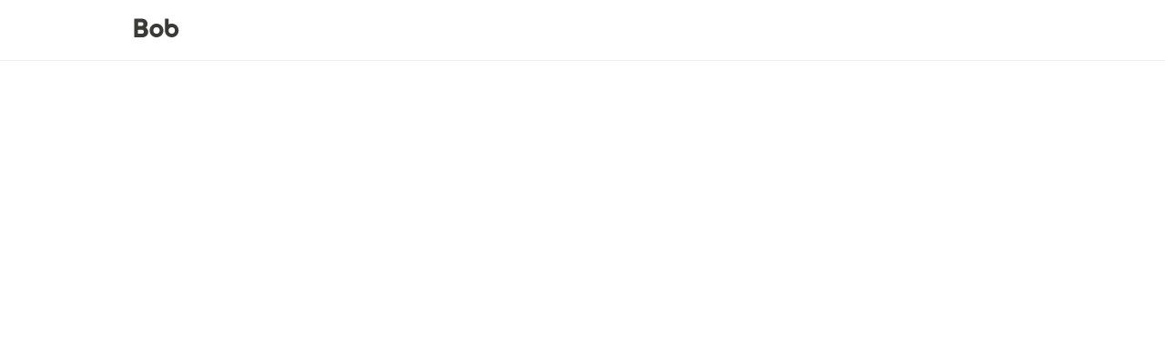

--- FILE ---
content_type: text/html; charset=utf-8
request_url: https://help.hibob.com/hc/en-us/restricted?return_to=https%3A%2F%2Fhelp.hibob.com%2Fhc%2Fen-us%2Farticles%2F4409776231313
body_size: 165
content:
<!DOCTYPE html>
<html dir="ltr" lang="en-US">
<head>
  <meta charset="utf-8" />
  <!-- v26831 -->
  <title>Bob Help Center</title>

  <meta name="csrf-param" content="authenticity_token">
<meta name="csrf-token" content="">
  <meta name="robots" content="noindex, nofollow, noarchive, nosnippet" />
  <meta name="viewport" content="initial-scale=1.0, maximum-scale=1.0, shrink-to-fit=no" />
  

  <link rel="icon" type="image/x-icon" href="/hc/theming_assets/01J0N9HS3BYAZD6VMD7K4SWEN4">
  <style>
    body {
      margin: 0px;
    }

    .header {
      border-bottom: 1px solid #eeeeee;
    }

    .header-inner {
      margin: auto;
      width: 986px;
      display: table;
      padding: 20px 0px;
    }

    .logo img {
      max-height: 30px;
      border-style: none;
    }
  </style>

</head>
<body>
  


  <header class="header">
    <div class="header-inner clearfix">
      <div class="logo"><a title="Home" href="/hc/en-us"><img src="/hc/theming_assets/01JZSE2TZR7T08YWE47X36Q1M4" alt="Logo"></a></div>
    </div>
  </header>
  <script src="https://hibob.zendesk.com/auth/v2/host/without_iframe.js" data-brand-id="360002447178" data-return-to="https://help.hibob.com/hc/en-us/articles/4409776231313" data-theme="hc" data-locale="en-us" data-action="signin" data-auth-origin="360002447178,true,true"></script>
</body>
</html>

--- FILE ---
content_type: image/svg+xml
request_url: https://help.hibob.com/hc/theming_assets/01JZSE2TZR7T08YWE47X36Q1M4
body_size: 493
content:
<svg xmlns="http://www.w3.org/2000/svg" fill="none" viewBox="0 0 50 22" height="22" width="50">
<path fill="#3A3A37" d="M15.8172 15.0804V15.0709C15.8172 13.1783 14.9629 11.5747 13.4121 10.5555C13.3389 10.5058 13.2975 10.4243 13.3032 10.3358C13.307 10.2696 13.3421 10.2092 13.3911 10.1646C14.4911 9.17214 15.0723 7.82891 15.0723 6.27878C15.0723 2.92325 12.3738 0.48761 8.65539 0.48761H0.958875C0.718239 0.48761 0.523438 0.68241 0.523438 0.923046V20.575C0.523438 20.8156 0.718239 21.0104 0.958875 21.0104H9.25062C13.0499 21.0104 15.8114 18.5162 15.8172 15.0792V15.0804ZM4.63143 4.67518C4.63143 4.54722 4.7352 4.44346 4.86316 4.44346H8.6433C9.57019 4.44346 10.2762 4.98138 10.5327 5.82043C10.7243 6.44684 10.6079 7.12483 10.2138 7.6583C9.8121 8.20196 9.16914 8.47633 8.49434 8.47633H4.86316C4.7352 8.47633 4.63143 8.37256 4.63143 8.24461V4.67518ZM4.61552 16.8381V12.9707C4.61552 12.8791 4.66899 12.8001 4.74602 12.7626L8.95588 12.7384C10.2132 12.7384 11.091 13.629 11.091 14.9041C11.091 16.1792 10.2132 17.0698 8.95588 17.0698H4.84724C4.71929 17.0698 4.61552 16.9661 4.61552 16.8381Z"/>
<path fill="#3A3A37" d="M24.972 5.96979C20.7386 5.96979 17.4219 9.27312 17.4219 13.4906C17.4219 17.7081 20.7379 21.0114 24.972 21.0114C29.206 21.0114 32.5221 17.7081 32.5221 13.4906C32.5221 9.27312 29.206 5.96979 24.972 5.96979ZM24.972 17.0963C22.9329 17.0963 21.4535 15.5799 21.4535 13.49C21.4535 11.4 22.9329 9.88425 24.972 9.88425C27.011 9.88425 28.4905 11.4006 28.4905 13.49C28.4905 15.5793 27.011 17.0963 24.972 17.0963Z"/>
<path fill="#3A3A37" d="M47.073 18.8441C48.4519 17.4461 49.2107 15.5446 49.2107 13.4903C49.2107 11.436 48.4513 9.53443 47.073 8.13646C45.6954 6.73911 43.8213 5.96946 41.7956 5.96946C40.6357 5.96946 39.416 6.21519 38.3917 6.70028C38.3452 6.72384 38.2796 6.72193 38.2293 6.69073C38.1803 6.6589 38.1504 6.60479 38.1504 6.54813V0.850544C38.1504 0.678662 38.011 0.539246 37.8391 0.539246H34.4543C34.2824 0.539246 34.1328 0.678662 34.1328 0.850544V13.4916C34.1328 17.695 37.5393 20.9907 41.7529 21.0124H41.795C43.82 21.0124 45.6941 20.2427 47.0724 18.8454L47.073 18.8441ZM38.1644 13.4903C38.1644 11.401 39.7559 9.88457 41.795 9.88457C43.834 9.88457 45.1785 11.3335 45.1785 13.4903C45.1785 15.6471 43.8187 17.096 41.795 17.096C39.7712 17.096 38.1644 15.5796 38.1644 13.4903Z"/>
</svg>